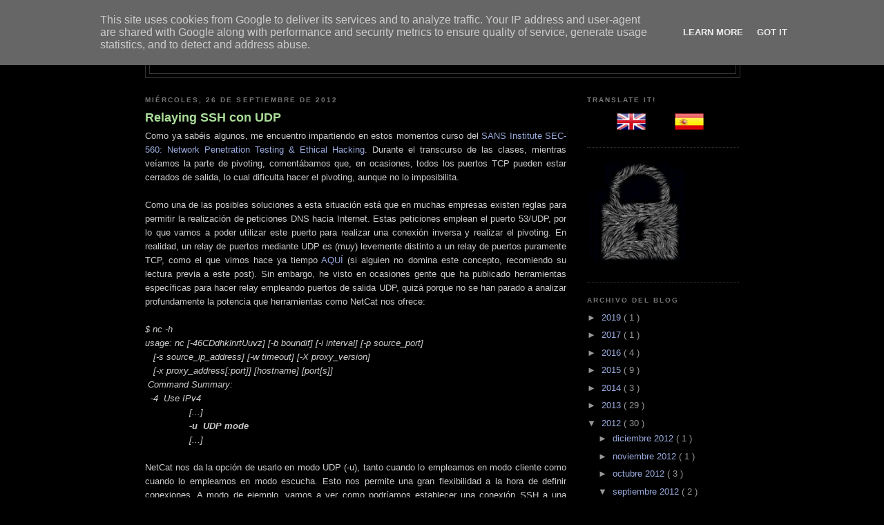

--- FILE ---
content_type: text/html; charset=UTF-8
request_url: https://oldblog.pentester.es/2012/09/relaying-ssh-con-udp.html?showComment=1348763251818
body_size: 15160
content:
<!DOCTYPE html>
<html dir='ltr' xmlns='http://www.w3.org/1999/xhtml' xmlns:b='http://www.google.com/2005/gml/b' xmlns:data='http://www.google.com/2005/gml/data' xmlns:expr='http://www.google.com/2005/gml/expr'>
<head>
<link href='https://www.blogger.com/static/v1/widgets/2944754296-widget_css_bundle.css' rel='stylesheet' type='text/css'/>
<meta content='text/html; charset=UTF-8' http-equiv='Content-Type'/>
<meta content='blogger' name='generator'/>
<link href='https://oldblog.pentester.es/favicon.ico' rel='icon' type='image/x-icon'/>
<link href='https://oldblog.pentester.es/2012/09/relaying-ssh-con-udp.html' rel='canonical'/>
<link rel="alternate" type="application/atom+xml" title="Pentester.es - Atom" href="https://oldblog.pentester.es/feeds/posts/default" />
<link rel="alternate" type="application/rss+xml" title="Pentester.es - RSS" href="https://oldblog.pentester.es/feeds/posts/default?alt=rss" />
<link rel="service.post" type="application/atom+xml" title="Pentester.es - Atom" href="https://www.blogger.com/feeds/7678234999586772610/posts/default" />

<!--Can't find substitution for tag [blog.ieCssRetrofitLinks]-->
<link href='https://blogger.googleusercontent.com/img/b/R29vZ2xl/AVvXsEiKYxjXQHS4TFiMbPleDT8YOIwNPSqwm7ibvzkBSPU8sEeWh1W2vQLy25S6fhiWCJrCKHUx8r6i5dWXt3qRpp5UuYNL-wbdz7K6kWvmXW99-WTIlwK_BuaQ_-w2-Q9izuhr1iS_sffuD_DQ/s400/002.png' rel='image_src'/>
<meta content='https://oldblog.pentester.es/2012/09/relaying-ssh-con-udp.html' property='og:url'/>
<meta content='Relaying SSH con UDP' property='og:title'/>
<meta content=' Como ya sabéis algunos, me encuentro impartiendo en estos momentos curso del SANS Institute  SEC-560: Network Penetration Testing &amp; Ethical...' property='og:description'/>
<meta content='https://blogger.googleusercontent.com/img/b/R29vZ2xl/AVvXsEiKYxjXQHS4TFiMbPleDT8YOIwNPSqwm7ibvzkBSPU8sEeWh1W2vQLy25S6fhiWCJrCKHUx8r6i5dWXt3qRpp5UuYNL-wbdz7K6kWvmXW99-WTIlwK_BuaQ_-w2-Q9izuhr1iS_sffuD_DQ/w1200-h630-p-k-no-nu/002.png' property='og:image'/>
<link href='http://sites.google.com/site/pentesteres/Home/pentester-es/favicon.ico?attredirects=0' rel='shortcut icon' type='image/x-icon'/>
<link href="//sites.google.com/site/pentesteres/Home/pentester-es/favicon.ico?attredirects=0" rel="icon" type="image/x-icon">
<title>
Pentester.es: Relaying SSH con UDP
</title>
<style id='page-skin-1' type='text/css'><!--
/*
-----------------------------------------------
Blogger Template Style
Name:     Minima Black
Designer: Douglas Bowman
URL:      www.stopdesign.com
Date:     26 Feb 2004
Updated by: Blogger Team
----------------------------------------------- */
#navbar-iframe {
display: none !important;
}
/* Variable definitions
====================
<Variable name="bgcolor" description="Page Background Color"
type="color" default="#000">
<Variable name="textcolor" description="Text Color"
type="color" default="#ccc">
<Variable name="linkcolor" description="Link Color"
type="color" default="#9ad">
<Variable name="pagetitlecolor" description="Blog Title Color"
type="color" default="#ccc">
<Variable name="descriptioncolor" description="Blog Description Color"
type="color" default="#777">
<Variable name="titlecolor" description="Post Title Color"
type="color" default="#ad9">
<Variable name="bordercolor" description="Border Color"
type="color" default="#333">
<Variable name="sidebarcolor" description="Sidebar Title Color"
type="color" default="#777">
<Variable name="sidebartextcolor" description="Sidebar Text Color"
type="color" default="#999">
<Variable name="visitedlinkcolor" description="Visited Link Color"
type="color" default="#a7a">
<Variable name="bodyfont" description="Text Font"
type="font" default="normal normal 100% 'Trebuchet MS',Trebuchet,Verdana,Sans-serif">
<Variable name="headerfont" description="Sidebar Title Font"
type="font"
default="normal bold 78% 'Trebuchet MS',Trebuchet,Arial,Verdana,Sans-serif">
<Variable name="pagetitlefont" description="Blog Title Font"
type="font"
default="normal bold 200% 'Trebuchet MS',Trebuchet,Verdana,Sans-serif">
<Variable name="descriptionfont" description="Blog Description Font"
type="font"
default="normal normal 78% 'Trebuchet MS', Trebuchet, Verdana, Sans-serif">
<Variable name="postfooterfont" description="Post Footer Font"
type="font"
default="normal normal 78% 'Trebuchet MS', Trebuchet, Arial, Verdana, Sans-serif">
<Variable name="startSide" description="Start side in blog language"
type="automatic" default="left">
<Variable name="endSide" description="End side in blog language"
type="automatic" default="right">
*/
/* Use this with templates/template-twocol.html */
body {
background:#000000;
margin:0;
color:#cccccc;
font: x-small "Trebuchet MS", Trebuchet, Verdana, Sans-serif;
font-size/* */:/**/small;
font-size: /**/small;
text-align: center;
}
a:link {
color:#99aadd;
text-decoration:none;
}
a:visited {
color:#aa77aa;
text-decoration:none;
}
a:hover {
color:#aadd99;
text-decoration:underline;
}
a img {
border-width:0;
}
/* Header
-----------------------------------------------
*/
#header-wrapper {
width:860px;
margin:0 auto 10px;
border:1px solid #333333;
}
#header-inner {
background-position: center;
margin-left: auto;
margin-right: auto;
}
#header {
margin: 5px;
border: 1px solid #333333;
text-align: center;
color:#cccccc;
}
#header h1 {
margin:5px 5px 0;
padding:15px 20px .25em;
line-height:1.2em;
text-transform:uppercase;
letter-spacing:.2em;
font: normal bold 200% 'Trebuchet MS',Trebuchet,Verdana,Sans-serif;
}
#header a {
color:#cccccc;
text-decoration:none;
}
#header a:hover {
color:#cccccc;
}
#header .description {
margin:0 5px 5px;
padding:0 20px 15px;
max-width:800px;
text-transform:uppercase;
letter-spacing:.2em;
line-height: 1.4em;
font: normal normal 78% 'Trebuchet MS', Trebuchet, Verdana, Sans-serif;
color: #777777;
}
#header img {
margin-left: auto;
margin-right: auto;
}
/* Outer-Wrapper
----------------------------------------------- */
#outer-wrapper {
width: 860px;
margin:0 auto;
padding:10px;
text-align:left;
font: normal normal 100% 'Trebuchet MS',Trebuchet,Verdana,Sans-serif;
}
#main-wrapper {
width: 610px;
float: left;
word-wrap: break-word; /* fix for long text breaking sidebar float in IE */
overflow: hidden;     /* fix for long non-text content breaking IE sidebar float */
}
#sidebar-wrapper {
width: 220px;
float: right;
word-wrap: break-word; /* fix for long text breaking sidebar float in IE */
overflow: hidden;     /* fix for long non-text content breaking IE sidebar float */
}
/* Headings
----------------------------------------------- */
h2 {
margin:1.5em 0 .75em;
font:normal bold 78% 'Trebuchet MS',Trebuchet,Arial,Verdana,Sans-serif;
line-height: 1.4em;
text-transform:uppercase;
letter-spacing:.2em;
color:#777777;
}
/* Posts
-----------------------------------------------
*/
h2.date-header {
margin:1.5em 0 .5em;
}
.post {
margin:.5em 0 1.5em;
border-bottom:1px dotted #333333;
padding-bottom:1.5em;
}
.post h3 {
margin:.25em 0 0;
padding:0 0 4px;
font-size:140%;
font-weight:normal;
line-height:1.4em;
color:#aadd99;
}
.post h3 a, .post h3 a:visited, .post h3 strong {
display:block;
text-decoration:none;
color:#aadd99;
font-weight:bold;
}
.post h3 strong, .post h3 a:hover {
color:#cccccc;
}
.post-body {
margin:0 0 .75em;
line-height:1.6em;
}
.post-body blockquote {
line-height:1.3em;
}
.post-footer {
margin: .75em 0;
color:#777777;
text-transform:uppercase;
letter-spacing:.1em;
font: normal normal 78% 'Trebuchet MS', Trebuchet, Arial, Verdana, Sans-serif;
line-height: 1.4em;
}
.comment-link {
margin-left:.6em;
}
.post img {
padding:4px;
border:1px solid #333333;
}
.post blockquote {
margin:1em 20px;
}
.post blockquote p {
margin:.75em 0;
}
/* Comments
----------------------------------------------- */
#comments h4 {
margin:1em 0;
font-weight: bold;
line-height: 1.4em;
text-transform:uppercase;
letter-spacing:.2em;
color: #777777;
}
#comments-block {
margin:1em 0 1.5em;
line-height:1.6em;
}
#comments-block .comment-author {
margin:.5em 0;
}
#comments-block .comment-body {
margin:.25em 0 0;
}
#comments-block .comment-footer {
margin:-.25em 0 2em;
line-height: 1.4em;
text-transform:uppercase;
letter-spacing:.1em;
}
#comments-block .comment-body p {
margin:0 0 .75em;
}
.deleted-comment {
font-style:italic;
color:gray;
}
.feed-links {
clear: both;
line-height: 2.5em;
}
#blog-pager-newer-link {
float: left;
}
#blog-pager-older-link {
float: right;
}
#blog-pager {
text-align: center;
}
/* Sidebar Content
----------------------------------------------- */
.sidebar {
color: #999999;
line-height: 1.5em;
}
.sidebar ul {
list-style:none;
margin:0 0 0;
padding:0 0 0;
}
.sidebar li {
margin:0;
padding-top:0;
padding-right:0;
padding-bottom:.25em;
padding-left:15px;
text-indent:-15px;
line-height:1.5em;
}
.sidebar .widget, .main .widget {
border-bottom:1px dotted #333333;
margin:0 0 1.5em;
padding:0 0 1.5em;
}
.main .Blog {
border-bottom-width: 0;
}
/* Profile
----------------------------------------------- */
.profile-img {
float: left;
margin-top: 0;
margin-right: 5px;
margin-bottom: 5px;
margin-left: 0;
padding: 4px;
border: 1px solid #333333;
}
.profile-data {
margin:0;
text-transform:uppercase;
letter-spacing:.1em;
font: normal normal 78% 'Trebuchet MS', Trebuchet, Arial, Verdana, Sans-serif;
color: #777777;
font-weight: bold;
line-height: 1.6em;
}
.profile-datablock {
margin:.5em 0 .5em;
}
.profile-textblock {
margin: 0.5em 0;
line-height: 1.6em;
}
.profile-link {
font: normal normal 78% 'Trebuchet MS', Trebuchet, Arial, Verdana, Sans-serif;
text-transform: uppercase;
letter-spacing: .1em;
}
/* Footer
----------------------------------------------- */
#footer {
width:660px;
clear:both;
margin:0 auto;
padding-top:15px;
line-height: 1.6em;
text-transform:uppercase;
letter-spacing:.1em;
text-align: center;
}

--></style>
<link href='https://www.blogger.com/dyn-css/authorization.css?targetBlogID=7678234999586772610&amp;zx=ad8cd9d3-da05-4871-bdba-d1e479fd156b' media='none' onload='if(media!=&#39;all&#39;)media=&#39;all&#39;' rel='stylesheet'/><noscript><link href='https://www.blogger.com/dyn-css/authorization.css?targetBlogID=7678234999586772610&amp;zx=ad8cd9d3-da05-4871-bdba-d1e479fd156b' rel='stylesheet'/></noscript>
<meta name='google-adsense-platform-account' content='ca-host-pub-1556223355139109'/>
<meta name='google-adsense-platform-domain' content='blogspot.com'/>

<script type="text/javascript" language="javascript">
  // Supply ads personalization default for EEA readers
  // See https://www.blogger.com/go/adspersonalization
  adsbygoogle = window.adsbygoogle || [];
  if (typeof adsbygoogle.requestNonPersonalizedAds === 'undefined') {
    adsbygoogle.requestNonPersonalizedAds = 1;
  }
</script>


</head>
<body>
<div class='navbar section' id='navbar'><div class='widget Navbar' data-version='1' id='Navbar1'><script type="text/javascript">
    function setAttributeOnload(object, attribute, val) {
      if(window.addEventListener) {
        window.addEventListener('load',
          function(){ object[attribute] = val; }, false);
      } else {
        window.attachEvent('onload', function(){ object[attribute] = val; });
      }
    }
  </script>
<div id="navbar-iframe-container"></div>
<script type="text/javascript" src="https://apis.google.com/js/platform.js"></script>
<script type="text/javascript">
      gapi.load("gapi.iframes:gapi.iframes.style.bubble", function() {
        if (gapi.iframes && gapi.iframes.getContext) {
          gapi.iframes.getContext().openChild({
              url: 'https://www.blogger.com/navbar/7678234999586772610?po\x3d7553965279893562427\x26origin\x3dhttps://oldblog.pentester.es',
              where: document.getElementById("navbar-iframe-container"),
              id: "navbar-iframe"
          });
        }
      });
    </script><script type="text/javascript">
(function() {
var script = document.createElement('script');
script.type = 'text/javascript';
script.src = '//pagead2.googlesyndication.com/pagead/js/google_top_exp.js';
var head = document.getElementsByTagName('head')[0];
if (head) {
head.appendChild(script);
}})();
</script>
</div></div>
<div id='outer-wrapper'>
<div id='wrap2'>
<!-- skip links for text browsers -->
<span id='skiplinks' style='display:none;'>
<a href='#main'>
            skip to main 
          </a>
          |
          <a href='#sidebar'>
            skip to sidebar
          </a>
</span>
<div id='header-wrapper'>
<div class='header section' id='header'><div class='widget Header' data-version='1' id='Header1'>
<div id='header-inner'>
<div class='titlewrapper'>
<h1 class='title'>
<a href='https://oldblog.pentester.es/'>
Pentester.es
</a>
</h1>
</div>
<div class='descriptionwrapper'>
<p class='description'>
<span>
Seguridad de Sistemas Informáticos
</span>
</p>
</div>
</div>
</div></div>
</div>
<div id='content-wrapper'>
<div id='crosscol-wrapper' style='text-align:center'>
<div class='crosscol no-items section' id='crosscol'></div>
</div>
<div id='main-wrapper'>
<div class='main section' id='main'><div class='widget Blog' data-version='1' id='Blog1'>
<div class='blog-posts hfeed'>
<!--Can't find substitution for tag [defaultAdStart]-->

                          <div class="date-outer">
                        
<h2 class='date-header'>
<span>
miércoles, 26 de septiembre de 2012
</span>
</h2>

                          <div class="date-posts">
                        
<div class='post-outer'>
<div class='post hentry'>
<a name='7553965279893562427'></a>
<h3 class='post-title entry-title'>
<a href='https://oldblog.pentester.es/2012/09/relaying-ssh-con-udp.html'>
Relaying SSH con UDP
</a>
</h3>
<div class='post-header-line-1'></div>
<div class='post-body entry-content'>
<div style="text-align: justify;">
Como ya sabéis algunos, me encuentro impartiendo en estos momentos curso del <a href="http://www.sans.org/" target="_blank">SANS Institute</a> <a href="http://www.pentester.es/2012/06/evento-community-sans-en-madrid.html" target="_blank">SEC-560: Network Penetration Testing &amp; Ethical Hacking</a>. Durante el transcurso de las clases, mientras veíamos la parte de pivoting, comentábamos que, en ocasiones, todos los puertos TCP pueden estar cerrados de salida, lo cual dificulta hacer el pivoting, aunque no lo imposibilita.</div>
<div style="text-align: justify;">
<br /></div>
<div style="text-align: justify;">
Como una de las posibles soluciones a esta situación está que en muchas empresas existen reglas para permitir la realización de peticiones DNS hacia Internet. Estas peticiones emplean el puerto 53/UDP, por lo que vamos a poder utilizar este puerto para realizar una conexión inversa y realizar el pivoting. En realidad, un relay de puertos mediante UDP es (muy) levemente distinto a un relay de puertos puramente TCP, como el que vimos hace ya tiempo <a href="http://www.pentester.es/2009/09/jugando-con-netcat.html" target="_blank">AQUÍ</a> (si alguien no domina este concepto, recomiendo su lectura previa a este post). Sin embargo, he visto en ocasiones gente que ha publicado herramientas específicas para hacer relay empleando puertos de salida UDP, quizá porque no se han parado a analizar profundamente la potencia que herramientas como NetCat nos ofrece:</div>
<div>
<br /></div>
<div>
<div>
<i>$ nc -h</i></div>
<div>
<i>usage: nc [-46CDdhklnrtUuvz] [-b boundif] [-i interval] [-p source_port]</i></div>
<div>
<i><span class="Apple-tab-span" style="white-space: pre;"> </span> &nbsp;[-s source_ip_address] [-w timeout] [-X proxy_version]</i></div>
<div>
<i><span class="Apple-tab-span" style="white-space: pre;"> </span> &nbsp;[-x proxy_address[:port]] [hostname] [port[s]]</i></div>
<div>
<i><span class="Apple-tab-span" style="white-space: pre;"> </span>Command Summary:</i></div>
<div>
<i><span class="Apple-tab-span" style="white-space: pre;">  </span>-4<span class="Apple-tab-span" style="white-space: pre;">  </span>Use IPv4</i></div>
</div>
<div>
<i>&nbsp; &nbsp; &nbsp; &nbsp; &nbsp; &nbsp; &nbsp; &nbsp; [...]</i></div>
<div>
<b><i>&nbsp; &nbsp; &nbsp; &nbsp; &nbsp; &nbsp; &nbsp; &nbsp; -u<span class="Apple-tab-span" style="white-space: pre;">  </span>UDP mode</i></b></div>
<div>
<i>&nbsp; &nbsp; &nbsp; &nbsp; &nbsp; &nbsp; &nbsp; &nbsp; [...]</i></div>
<div>
<br /></div>
<div style="text-align: justify;">
NetCat nos da la opción de usarlo en modo UDP (-u), tanto cuando lo empleamos en modo cliente como cuando lo empleamos en modo escucha. Esto nos permite una gran flexibilidad a la hora de definir conexiones. A modo de ejemplo, vamos a ver como podríamos establecer una conexión SSH a una máquina interna haciendo que el relay se estableciera mediante conexiones UDP al puerto 53:</div>
<div>
<br /></div>
<div class="separator" style="clear: both; text-align: center;">
<a href="https://blogger.googleusercontent.com/img/b/R29vZ2xl/AVvXsEiKYxjXQHS4TFiMbPleDT8YOIwNPSqwm7ibvzkBSPU8sEeWh1W2vQLy25S6fhiWCJrCKHUx8r6i5dWXt3qRpp5UuYNL-wbdz7K6kWvmXW99-WTIlwK_BuaQ_-w2-Q9izuhr1iS_sffuD_DQ/s1600/002.png" imageanchor="1" style="margin-left: 1em; margin-right: 1em;"><img border="0" height="31" src="https://blogger.googleusercontent.com/img/b/R29vZ2xl/AVvXsEiKYxjXQHS4TFiMbPleDT8YOIwNPSqwm7ibvzkBSPU8sEeWh1W2vQLy25S6fhiWCJrCKHUx8r6i5dWXt3qRpp5UuYNL-wbdz7K6kWvmXW99-WTIlwK_BuaQ_-w2-Q9izuhr1iS_sffuD_DQ/s400/002.png" width="400" /></a></div>
<div>
<br /></div>
<div style="text-align: justify;">
En primer lugar, deberíamos poner en nuestro equipo "algo" a escuchar en el puerto 53/udp para recoger la conexión que nos vamos a mandar desde el equipo comprometido, y a su vez que este nos ofrezca el servicio SSH en algún puerto al que podamos conectar mediante un cliente SSH estándar. Para ello emplearemos NCat, que es la implementación que viene con la suite NMap del antiguo NetCat y que ya vimos <a href="http://www.pentester.es/2009/06/ncat-el-sucesor-de-netcat.html" target="_blank">EN ESTE POST</a>. Como podéis ver, ponemos dos NCat's a la escucha, uno en el puerto 22/tcp y otro en el puerto 53/udp, conectados entre si. El orden en el que se llaman es importante, ya que el primero que se ejecuta debería ser el que primero vaya a recibir la conexión, en este caso el UDP.</div>
<div>
<br /></div>
<div class="separator" style="clear: both; text-align: center;">
<a href="https://blogger.googleusercontent.com/img/b/R29vZ2xl/AVvXsEiiA1j6uze9hIszDvaE1PkTRLTUMI300cyLv8v7-0ddGtEICodU9_BQH5dfn2h8uwQTgcdGyPnXoDlae_f7jikE81ZeeSo6NhCsgJmIRetxXYpCDI2B3b8Jb1si_2Jrt59-z1ZWlDrdtmov/s1600/001.png" imageanchor="1" style="margin-left: 1em; margin-right: 1em;"><img border="0" height="55" src="https://blogger.googleusercontent.com/img/b/R29vZ2xl/AVvXsEiiA1j6uze9hIszDvaE1PkTRLTUMI300cyLv8v7-0ddGtEICodU9_BQH5dfn2h8uwQTgcdGyPnXoDlae_f7jikE81ZeeSo6NhCsgJmIRetxXYpCDI2B3b8Jb1si_2Jrt59-z1ZWlDrdtmov/s400/001.png" width="400" /></a></div>
<div>
<br /></div>
<div style="text-align: justify;">
A continuación, en la máquina comprometida, empleamos NetCat para hacer lo mismo que antes pero, esta vez, en modo cliente en lugar de a la escucha &#191;Por qué usamos NetCat en lugar de NCat? Sencillamente porque NetCat está pensado para funcionar de forma standalone, mientras que NCat tiene algunas dependencias de las que podríamos no disponer en el sistema comprometido.</div>
<div style="text-align: justify;">
<br /></div>
<div style="text-align: justify;">
En este momento ya tenemos un NetCat que conecta al puerto 22/tcp de la máquina comprometida, que le pasa la información a otro NetCat que conecta a nuestro sistema al puerto 53/tcp y le pasa esta misma información al NCat que tenemos aquí a la escucha, que a su vez se lo pasa todo al NCat que hemos puesto a la escucha en nuestro puerto 22/tcp, por lo que... &#191;Qué ocurrirá ahora si conectamos a nuestro puerto 22/tcp? Veamoslo:</div>
<div>
<br /></div>
<div class="separator" style="clear: both; text-align: center;">
<a href="https://blogger.googleusercontent.com/img/b/R29vZ2xl/AVvXsEjjIQFUPrEvzR6TjtjKumlFJIGhHkUZLie3RNnLtsxq1fKNZPzqejj8F9Axpt7CQbXL2t61PblU3GNx-kFrztjRvCshO7DshSrVJ7HlubOBAxvY7pXWOBp9I5QML7oY6DLudh2qLd_HHIky/s1600/003.png" imageanchor="1" style="margin-left: 1em; margin-right: 1em;"><img border="0" height="98" src="https://blogger.googleusercontent.com/img/b/R29vZ2xl/AVvXsEjjIQFUPrEvzR6TjtjKumlFJIGhHkUZLie3RNnLtsxq1fKNZPzqejj8F9Axpt7CQbXL2t61PblU3GNx-kFrztjRvCshO7DshSrVJ7HlubOBAxvY7pXWOBp9I5QML7oY6DLudh2qLd_HHIky/s400/003.png" width="400" /></a></div>
<div>
<br /></div>
<div style="text-align: justify;">
Como podemos ver, conseguimos conectar al puerto SSH de la máquina comprometida, al que al principio no podríamos llegar, pero nos aprovechamos que la salida a través del 53/udp está permitida para cambiar de protocolo la conexión de tcp a udp, para luego en nuestro equipo deshacer este cambio y poder emplear un cliente estándar.</div>
<div style="text-align: justify;">
<br /></div>
<div style="text-align: justify;">
Es solo un pequeño ejemplo más de las cosas que se pueden hacer con NetCat/NCat. Por algo le llaman "<b>la navaja suiza</b>".</div>
<div style='clear: both;'></div>
</div>
<div class='post-footer'>
<div class='post-footer-line post-footer-line-1'>
<span class='post-author vcard'>
Publicado por
<span class='fn'>
Jose Selvi
</span>
</span>
<span class='post-timestamp'>
en
<a class='timestamp-link' href='https://oldblog.pentester.es/2012/09/relaying-ssh-con-udp.html' rel='bookmark' title='permanent link'>
<abbr class='published' title='2012-09-26T08:40:00+02:00'>
8:40
</abbr>
</a>
</span>
<span class='post-comment-link'>
</span>
<span class='post-icons'>
<span class='item-control blog-admin pid-777668899'>
<a href='https://www.blogger.com/post-edit.g?blogID=7678234999586772610&postID=7553965279893562427&from=pencil' title='Editar entrada'>
<img alt="" class="icon-action" height="18" src="//img2.blogblog.com/img/icon18_edit_allbkg.gif" width="18">
</a>
</span>
</span>
</div>
<div class='post-footer-line post-footer-line-2'>
<span class='post-labels'>
Etiquetas:
<a href='https://oldblog.pentester.es/search/label/SeguridadRedes' rel='tag'>
SeguridadRedes
</a>

                                ,
                              
<a href='https://oldblog.pentester.es/search/label/TestDeIntrusion' rel='tag'>
TestDeIntrusion
</a>
</span>
</div>
<div class='post-footer-line post-footer-line-3'></div>
</div>
</div>
<div class='comments' id='comments'>
<a name='comments'></a>
<h4>
4 comentarios
                        :
                      </h4>
<div id='Blog1_comments-block-wrapper'>
<dl class='' id='comments-block'>
<dt class='comment-author anon-comment-icon' id='c7440817135934947331'>
<a name='c7440817135934947331'></a>
<a href='http://jtsec.es' rel='nofollow'>
Javi
</a>
dijo...
</dt>
<dd class='comment-body' id='Blog1_cmt-7440817135934947331'>
<p>
Al hacer esto estás usando un protocolo orientado a conexión (SSH sobre TCP) sobre un protocolo no orientado a conexión (UDP). No sería extraño por tanto que algún paquete se perdiera y se cortara la conexión, &#191;no es así?<br /><br />&#161;Gracias por compartir! ;D
</p>
</dd>
<dd class='comment-footer'>
<span class='comment-timestamp'>
<a href='https://oldblog.pentester.es/2012/09/relaying-ssh-con-udp.html?showComment=1348651397158#c7440817135934947331' title='comment permalink'>
26 de septiembre de 2012 a las 11:23
</a>
<span class='item-control blog-admin pid-547840108'>
<a class='comment-delete' href='https://www.blogger.com/comment/delete/7678234999586772610/7440817135934947331' title='Eliminar comentario'>
<img src='//www.blogger.com/img/icon_delete13.gif'/>
</a>
</span>
</span>
</dd>
<dt class='comment-author blog-author blogger-comment-icon' id='c717457620935927787'>
<a name='c717457620935927787'></a>
<a href='https://www.blogger.com/profile/04036140005963821122' rel='nofollow'>
Jose Selvi
</a>
dijo...
</dt>
<dd class='comment-body' id='Blog1_cmt-717457620935927787'>
<p>
@Javi: Si no existe ninguna tolerancia a errores a nivel de aplicación (en este caso SSH), SÍ, cabe la posibilidad de que se perdiera algún paquete UDP y se cerrara la conexión.<br /><br />Si existe cierta tolerancia de errores o retransmisión a nivel de aplicación, no pasaría nada, donde se perdiera un paquete se volvería a transmitir y ya está.<br /><br />Gracias por tu comentario :)
</p>
</dd>
<dd class='comment-footer'>
<span class='comment-timestamp'>
<a href='https://oldblog.pentester.es/2012/09/relaying-ssh-con-udp.html?showComment=1348652079201#c717457620935927787' title='comment permalink'>
26 de septiembre de 2012 a las 11:34
</a>
<span class='item-control blog-admin pid-777668899'>
<a class='comment-delete' href='https://www.blogger.com/comment/delete/7678234999586772610/717457620935927787' title='Eliminar comentario'>
<img src='//www.blogger.com/img/icon_delete13.gif'/>
</a>
</span>
</span>
</dd>
<dt class='comment-author anon-comment-icon' id='c426840359226562678'>
<a name='c426840359226562678'></a>
Anónimo
dijo...
</dt>
<dd class='comment-body' id='Blog1_cmt-426840359226562678'>
<p>
Saludos, buen articulo como siempre gracias, la utilizacion de netcat en laboratorios donde no existe un antivirus va bien pero cuando existe uno lo detectan como hacking tool que se prodria hacer en ese caso. 
</p>
</dd>
<dd class='comment-footer'>
<span class='comment-timestamp'>
<a href='https://oldblog.pentester.es/2012/09/relaying-ssh-con-udp.html?showComment=1348763251818#c426840359226562678' title='comment permalink'>
27 de septiembre de 2012 a las 18:27
</a>
<span class='item-control blog-admin pid-547840108'>
<a class='comment-delete' href='https://www.blogger.com/comment/delete/7678234999586772610/426840359226562678' title='Eliminar comentario'>
<img src='//www.blogger.com/img/icon_delete13.gif'/>
</a>
</span>
</span>
</dd>
<dt class='comment-author blog-author blogger-comment-icon' id='c3518060730674622976'>
<a name='c3518060730674622976'></a>
<a href='https://www.blogger.com/profile/04036140005963821122' rel='nofollow'>
Jose Selvi
</a>
dijo...
</dt>
<dd class='comment-body' id='Blog1_cmt-3518060730674622976'>
<p>
@Anónimo: Eso ya sería un tema de evasión de Antivirus, del que ya hemos hablado en alguna ocasión.<br /><br />En general, no creo que te costara mucho impedir la detección. En sistemas Unix incluso es posible que te lo encuentres instalado, y que no tengan antivirus (sobretodo lo segundo).
</p>
</dd>
<dd class='comment-footer'>
<span class='comment-timestamp'>
<a href='https://oldblog.pentester.es/2012/09/relaying-ssh-con-udp.html?showComment=1350840372421#c3518060730674622976' title='comment permalink'>
21 de octubre de 2012 a las 19:26
</a>
<span class='item-control blog-admin pid-777668899'>
<a class='comment-delete' href='https://www.blogger.com/comment/delete/7678234999586772610/3518060730674622976' title='Eliminar comentario'>
<img src='//www.blogger.com/img/icon_delete13.gif'/>
</a>
</span>
</span>
</dd>
</dl>
</div>
<p class='comment-footer'>
<a href='https://www.blogger.com/comment/fullpage/post/7678234999586772610/7553965279893562427' onclick=''>
Publicar un comentario
</a>
</p>
<div id='backlinks-container'>
<div id='Blog1_backlinks-container'>
</div>
</div>
</div>
</div>

                        </div></div>
                      
<!--Can't find substitution for tag [adEnd]-->
</div>
<div class='blog-pager' id='blog-pager'>
<span id='blog-pager-newer-link'>
<a class='blog-pager-newer-link' href='https://oldblog.pentester.es/2012/10/luchando-contra-mimikatzwce.html' id='Blog1_blog-pager-newer-link' title='Entrada más reciente'>
Entrada más reciente
</a>
</span>
<span id='blog-pager-older-link'>
<a class='blog-pager-older-link' href='https://oldblog.pentester.es/2012/09/bypassing-net-request-validation.html' id='Blog1_blog-pager-older-link' title='Entrada antigua'>
Entrada antigua
</a>
</span>
<a class='home-link' href='https://oldblog.pentester.es/'>
Inicio
</a>
</div>
<div class='clear'></div>
<div class='post-feeds'>
</div>
</div></div>
</div>
<div id='sidebar-wrapper'>
<div class='sidebar section' id='sidebar'><div class='widget HTML' data-version='1' id='HTML3'>
<h2 class='title'>Translate it!</h2>
<div class='widget-content'>
<center><a class="google_translate" href="javascript:void(0)" target="_blank" rel="nofollow" title="English" onclick="window.location='http://oldblog.en.pentester.es'+location.pathname"><img alt="English" border="0" align="absbottom" title="English" height="34" src="https://blogger.googleusercontent.com/img/b/R29vZ2xl/AVvXsEiDgvkVxjAq8DI9H_p5kCbc3VYU1TTAiFAM2Y9gvbzitm-O1XwcSXAjJ93B-jK6skqJ0i-rNerfw2X44lggOpW2bj3JIa6i1J7jBPj1DGYG9iLhoROghCbYqaJueViGMVmSFpdv2qnEOsB4/s1600/United+Kingdom(Great+Britain).png" style="cursor: pointer;margin-right:8px" width="44"/></a>
&nbsp;&nbsp;&nbsp;&nbsp;&nbsp;&nbsp;
<a class="google_translate" href="javascript:void(0)" target="_blank" rel="nofollow" title="Spain" onclick="window.location='http://oldblog.pentester.es'+location.pathname"><img alt="Spain" border="0" align="absbottom" title="Spain" height="34" src="https://blogger.googleusercontent.com/img/b/R29vZ2xl/AVvXsEj5AYMIv6fSyRObyclCvVHantvKrkkFsfSesrYilp4MXraTltFSp8oPbwcQrKWfexGlBtf5iP-usqKT8u4q4QKv4Hq8jLMM2BPV9RoIvaZusPR7s-u8jVB1TggthADzNLqu9xWxhm53VS-T/s1600/Spain.png" style="cursor: pointer;margin-right:8px" width="44"/></a></center>
</div>
<div class='clear'></div>
</div><div class='widget Image' data-version='1' id='Image1'>
<div class='widget-content'>
<a href='https://es.linkedin.com/in/jselvi'>
<img alt='-' height='150' id='Image1_img' src='https://blogger.googleusercontent.com/img/b/R29vZ2xl/AVvXsEgWBRgOW-TEQKoCOLmIGyx0SBJFZ81vooDh2gTdIkjYMd3X7Dnyk-Wb67OIxxrCjjLBVNVMstCYK-WiCK2LTai8UAg5GGB6vFsseGg_djw0O5WDGKMYRA_-KPAUyUqt1xMQac0RVNRgp5xi/s150/logo.png' width='150'/>
</a>
<br/>
</div>
<div class='clear'></div>
</div><div class='widget BlogArchive' data-version='1' id='BlogArchive1'>
<h2>
Archivo del blog
</h2>
<div class='widget-content'>
<div id='ArchiveList'>
<div id='BlogArchive1_ArchiveList'>
<ul class='hierarchy'>
<li class='archivedate collapsed'>
<a class='toggle' href='javascript:void(0)'>
<span class='zippy'>

                            &#9658;&#160;
                          
</span>
</a>
<a class='post-count-link' href='https://oldblog.pentester.es/2019/'>
2019
</a>
<span class='post-count' dir='ltr'>
                          (
                          1
                          )
                        </span>
<ul class='hierarchy'>
<li class='archivedate collapsed'>
<a class='toggle' href='javascript:void(0)'>
<span class='zippy'>

                            &#9658;&#160;
                          
</span>
</a>
<a class='post-count-link' href='https://oldblog.pentester.es/2019/06/'>
junio 2019
</a>
<span class='post-count' dir='ltr'>
                          (
                          1
                          )
                        </span>
</li>
</ul>
</li>
</ul>
<ul class='hierarchy'>
<li class='archivedate collapsed'>
<a class='toggle' href='javascript:void(0)'>
<span class='zippy'>

                            &#9658;&#160;
                          
</span>
</a>
<a class='post-count-link' href='https://oldblog.pentester.es/2017/'>
2017
</a>
<span class='post-count' dir='ltr'>
                          (
                          1
                          )
                        </span>
<ul class='hierarchy'>
<li class='archivedate collapsed'>
<a class='toggle' href='javascript:void(0)'>
<span class='zippy'>

                            &#9658;&#160;
                          
</span>
</a>
<a class='post-count-link' href='https://oldblog.pentester.es/2017/11/'>
noviembre 2017
</a>
<span class='post-count' dir='ltr'>
                          (
                          1
                          )
                        </span>
</li>
</ul>
</li>
</ul>
<ul class='hierarchy'>
<li class='archivedate collapsed'>
<a class='toggle' href='javascript:void(0)'>
<span class='zippy'>

                            &#9658;&#160;
                          
</span>
</a>
<a class='post-count-link' href='https://oldblog.pentester.es/2016/'>
2016
</a>
<span class='post-count' dir='ltr'>
                          (
                          4
                          )
                        </span>
<ul class='hierarchy'>
<li class='archivedate collapsed'>
<a class='toggle' href='javascript:void(0)'>
<span class='zippy'>

                            &#9658;&#160;
                          
</span>
</a>
<a class='post-count-link' href='https://oldblog.pentester.es/2016/12/'>
diciembre 2016
</a>
<span class='post-count' dir='ltr'>
                          (
                          1
                          )
                        </span>
</li>
</ul>
<ul class='hierarchy'>
<li class='archivedate collapsed'>
<a class='toggle' href='javascript:void(0)'>
<span class='zippy'>

                            &#9658;&#160;
                          
</span>
</a>
<a class='post-count-link' href='https://oldblog.pentester.es/2016/02/'>
febrero 2016
</a>
<span class='post-count' dir='ltr'>
                          (
                          1
                          )
                        </span>
</li>
</ul>
<ul class='hierarchy'>
<li class='archivedate collapsed'>
<a class='toggle' href='javascript:void(0)'>
<span class='zippy'>

                            &#9658;&#160;
                          
</span>
</a>
<a class='post-count-link' href='https://oldblog.pentester.es/2016/01/'>
enero 2016
</a>
<span class='post-count' dir='ltr'>
                          (
                          2
                          )
                        </span>
</li>
</ul>
</li>
</ul>
<ul class='hierarchy'>
<li class='archivedate collapsed'>
<a class='toggle' href='javascript:void(0)'>
<span class='zippy'>

                            &#9658;&#160;
                          
</span>
</a>
<a class='post-count-link' href='https://oldblog.pentester.es/2015/'>
2015
</a>
<span class='post-count' dir='ltr'>
                          (
                          9
                          )
                        </span>
<ul class='hierarchy'>
<li class='archivedate collapsed'>
<a class='toggle' href='javascript:void(0)'>
<span class='zippy'>

                            &#9658;&#160;
                          
</span>
</a>
<a class='post-count-link' href='https://oldblog.pentester.es/2015/11/'>
noviembre 2015
</a>
<span class='post-count' dir='ltr'>
                          (
                          2
                          )
                        </span>
</li>
</ul>
<ul class='hierarchy'>
<li class='archivedate collapsed'>
<a class='toggle' href='javascript:void(0)'>
<span class='zippy'>

                            &#9658;&#160;
                          
</span>
</a>
<a class='post-count-link' href='https://oldblog.pentester.es/2015/10/'>
octubre 2015
</a>
<span class='post-count' dir='ltr'>
                          (
                          4
                          )
                        </span>
</li>
</ul>
<ul class='hierarchy'>
<li class='archivedate collapsed'>
<a class='toggle' href='javascript:void(0)'>
<span class='zippy'>

                            &#9658;&#160;
                          
</span>
</a>
<a class='post-count-link' href='https://oldblog.pentester.es/2015/09/'>
septiembre 2015
</a>
<span class='post-count' dir='ltr'>
                          (
                          1
                          )
                        </span>
</li>
</ul>
<ul class='hierarchy'>
<li class='archivedate collapsed'>
<a class='toggle' href='javascript:void(0)'>
<span class='zippy'>

                            &#9658;&#160;
                          
</span>
</a>
<a class='post-count-link' href='https://oldblog.pentester.es/2015/02/'>
febrero 2015
</a>
<span class='post-count' dir='ltr'>
                          (
                          2
                          )
                        </span>
</li>
</ul>
</li>
</ul>
<ul class='hierarchy'>
<li class='archivedate collapsed'>
<a class='toggle' href='javascript:void(0)'>
<span class='zippy'>

                            &#9658;&#160;
                          
</span>
</a>
<a class='post-count-link' href='https://oldblog.pentester.es/2014/'>
2014
</a>
<span class='post-count' dir='ltr'>
                          (
                          3
                          )
                        </span>
<ul class='hierarchy'>
<li class='archivedate collapsed'>
<a class='toggle' href='javascript:void(0)'>
<span class='zippy'>

                            &#9658;&#160;
                          
</span>
</a>
<a class='post-count-link' href='https://oldblog.pentester.es/2014/10/'>
octubre 2014
</a>
<span class='post-count' dir='ltr'>
                          (
                          1
                          )
                        </span>
</li>
</ul>
<ul class='hierarchy'>
<li class='archivedate collapsed'>
<a class='toggle' href='javascript:void(0)'>
<span class='zippy'>

                            &#9658;&#160;
                          
</span>
</a>
<a class='post-count-link' href='https://oldblog.pentester.es/2014/09/'>
septiembre 2014
</a>
<span class='post-count' dir='ltr'>
                          (
                          1
                          )
                        </span>
</li>
</ul>
<ul class='hierarchy'>
<li class='archivedate collapsed'>
<a class='toggle' href='javascript:void(0)'>
<span class='zippy'>

                            &#9658;&#160;
                          
</span>
</a>
<a class='post-count-link' href='https://oldblog.pentester.es/2014/02/'>
febrero 2014
</a>
<span class='post-count' dir='ltr'>
                          (
                          1
                          )
                        </span>
</li>
</ul>
</li>
</ul>
<ul class='hierarchy'>
<li class='archivedate collapsed'>
<a class='toggle' href='javascript:void(0)'>
<span class='zippy'>

                            &#9658;&#160;
                          
</span>
</a>
<a class='post-count-link' href='https://oldblog.pentester.es/2013/'>
2013
</a>
<span class='post-count' dir='ltr'>
                          (
                          29
                          )
                        </span>
<ul class='hierarchy'>
<li class='archivedate collapsed'>
<a class='toggle' href='javascript:void(0)'>
<span class='zippy'>

                            &#9658;&#160;
                          
</span>
</a>
<a class='post-count-link' href='https://oldblog.pentester.es/2013/11/'>
noviembre 2013
</a>
<span class='post-count' dir='ltr'>
                          (
                          4
                          )
                        </span>
</li>
</ul>
<ul class='hierarchy'>
<li class='archivedate collapsed'>
<a class='toggle' href='javascript:void(0)'>
<span class='zippy'>

                            &#9658;&#160;
                          
</span>
</a>
<a class='post-count-link' href='https://oldblog.pentester.es/2013/10/'>
octubre 2013
</a>
<span class='post-count' dir='ltr'>
                          (
                          1
                          )
                        </span>
</li>
</ul>
<ul class='hierarchy'>
<li class='archivedate collapsed'>
<a class='toggle' href='javascript:void(0)'>
<span class='zippy'>

                            &#9658;&#160;
                          
</span>
</a>
<a class='post-count-link' href='https://oldblog.pentester.es/2013/07/'>
julio 2013
</a>
<span class='post-count' dir='ltr'>
                          (
                          1
                          )
                        </span>
</li>
</ul>
<ul class='hierarchy'>
<li class='archivedate collapsed'>
<a class='toggle' href='javascript:void(0)'>
<span class='zippy'>

                            &#9658;&#160;
                          
</span>
</a>
<a class='post-count-link' href='https://oldblog.pentester.es/2013/06/'>
junio 2013
</a>
<span class='post-count' dir='ltr'>
                          (
                          1
                          )
                        </span>
</li>
</ul>
<ul class='hierarchy'>
<li class='archivedate collapsed'>
<a class='toggle' href='javascript:void(0)'>
<span class='zippy'>

                            &#9658;&#160;
                          
</span>
</a>
<a class='post-count-link' href='https://oldblog.pentester.es/2013/05/'>
mayo 2013
</a>
<span class='post-count' dir='ltr'>
                          (
                          1
                          )
                        </span>
</li>
</ul>
<ul class='hierarchy'>
<li class='archivedate collapsed'>
<a class='toggle' href='javascript:void(0)'>
<span class='zippy'>

                            &#9658;&#160;
                          
</span>
</a>
<a class='post-count-link' href='https://oldblog.pentester.es/2013/04/'>
abril 2013
</a>
<span class='post-count' dir='ltr'>
                          (
                          9
                          )
                        </span>
</li>
</ul>
<ul class='hierarchy'>
<li class='archivedate collapsed'>
<a class='toggle' href='javascript:void(0)'>
<span class='zippy'>

                            &#9658;&#160;
                          
</span>
</a>
<a class='post-count-link' href='https://oldblog.pentester.es/2013/03/'>
marzo 2013
</a>
<span class='post-count' dir='ltr'>
                          (
                          2
                          )
                        </span>
</li>
</ul>
<ul class='hierarchy'>
<li class='archivedate collapsed'>
<a class='toggle' href='javascript:void(0)'>
<span class='zippy'>

                            &#9658;&#160;
                          
</span>
</a>
<a class='post-count-link' href='https://oldblog.pentester.es/2013/02/'>
febrero 2013
</a>
<span class='post-count' dir='ltr'>
                          (
                          5
                          )
                        </span>
</li>
</ul>
<ul class='hierarchy'>
<li class='archivedate collapsed'>
<a class='toggle' href='javascript:void(0)'>
<span class='zippy'>

                            &#9658;&#160;
                          
</span>
</a>
<a class='post-count-link' href='https://oldblog.pentester.es/2013/01/'>
enero 2013
</a>
<span class='post-count' dir='ltr'>
                          (
                          5
                          )
                        </span>
</li>
</ul>
</li>
</ul>
<ul class='hierarchy'>
<li class='archivedate expanded'>
<a class='toggle' href='javascript:void(0)'>
<span class='zippy toggle-open'>
                          &#9660;&#160;
                        </span>
</a>
<a class='post-count-link' href='https://oldblog.pentester.es/2012/'>
2012
</a>
<span class='post-count' dir='ltr'>
                          (
                          30
                          )
                        </span>
<ul class='hierarchy'>
<li class='archivedate collapsed'>
<a class='toggle' href='javascript:void(0)'>
<span class='zippy'>

                            &#9658;&#160;
                          
</span>
</a>
<a class='post-count-link' href='https://oldblog.pentester.es/2012/12/'>
diciembre 2012
</a>
<span class='post-count' dir='ltr'>
                          (
                          1
                          )
                        </span>
</li>
</ul>
<ul class='hierarchy'>
<li class='archivedate collapsed'>
<a class='toggle' href='javascript:void(0)'>
<span class='zippy'>

                            &#9658;&#160;
                          
</span>
</a>
<a class='post-count-link' href='https://oldblog.pentester.es/2012/11/'>
noviembre 2012
</a>
<span class='post-count' dir='ltr'>
                          (
                          1
                          )
                        </span>
</li>
</ul>
<ul class='hierarchy'>
<li class='archivedate collapsed'>
<a class='toggle' href='javascript:void(0)'>
<span class='zippy'>

                            &#9658;&#160;
                          
</span>
</a>
<a class='post-count-link' href='https://oldblog.pentester.es/2012/10/'>
octubre 2012
</a>
<span class='post-count' dir='ltr'>
                          (
                          3
                          )
                        </span>
</li>
</ul>
<ul class='hierarchy'>
<li class='archivedate expanded'>
<a class='toggle' href='javascript:void(0)'>
<span class='zippy toggle-open'>
                          &#9660;&#160;
                        </span>
</a>
<a class='post-count-link' href='https://oldblog.pentester.es/2012/09/'>
septiembre 2012
</a>
<span class='post-count' dir='ltr'>
                          (
                          2
                          )
                        </span>
<ul class='posts'>
<li>
<a href='https://oldblog.pentester.es/2012/09/relaying-ssh-con-udp.html'>
Relaying SSH con UDP
</a>
</li>
<li>
<a href='https://oldblog.pentester.es/2012/09/bypassing-net-request-validation.html'>
Bypassing .NET Request Validation
</a>
</li>
</ul>
</li>
</ul>
<ul class='hierarchy'>
<li class='archivedate collapsed'>
<a class='toggle' href='javascript:void(0)'>
<span class='zippy'>

                            &#9658;&#160;
                          
</span>
</a>
<a class='post-count-link' href='https://oldblog.pentester.es/2012/08/'>
agosto 2012
</a>
<span class='post-count' dir='ltr'>
                          (
                          2
                          )
                        </span>
</li>
</ul>
<ul class='hierarchy'>
<li class='archivedate collapsed'>
<a class='toggle' href='javascript:void(0)'>
<span class='zippy'>

                            &#9658;&#160;
                          
</span>
</a>
<a class='post-count-link' href='https://oldblog.pentester.es/2012/06/'>
junio 2012
</a>
<span class='post-count' dir='ltr'>
                          (
                          1
                          )
                        </span>
</li>
</ul>
<ul class='hierarchy'>
<li class='archivedate collapsed'>
<a class='toggle' href='javascript:void(0)'>
<span class='zippy'>

                            &#9658;&#160;
                          
</span>
</a>
<a class='post-count-link' href='https://oldblog.pentester.es/2012/05/'>
mayo 2012
</a>
<span class='post-count' dir='ltr'>
                          (
                          4
                          )
                        </span>
</li>
</ul>
<ul class='hierarchy'>
<li class='archivedate collapsed'>
<a class='toggle' href='javascript:void(0)'>
<span class='zippy'>

                            &#9658;&#160;
                          
</span>
</a>
<a class='post-count-link' href='https://oldblog.pentester.es/2012/04/'>
abril 2012
</a>
<span class='post-count' dir='ltr'>
                          (
                          3
                          )
                        </span>
</li>
</ul>
<ul class='hierarchy'>
<li class='archivedate collapsed'>
<a class='toggle' href='javascript:void(0)'>
<span class='zippy'>

                            &#9658;&#160;
                          
</span>
</a>
<a class='post-count-link' href='https://oldblog.pentester.es/2012/03/'>
marzo 2012
</a>
<span class='post-count' dir='ltr'>
                          (
                          6
                          )
                        </span>
</li>
</ul>
<ul class='hierarchy'>
<li class='archivedate collapsed'>
<a class='toggle' href='javascript:void(0)'>
<span class='zippy'>

                            &#9658;&#160;
                          
</span>
</a>
<a class='post-count-link' href='https://oldblog.pentester.es/2012/02/'>
febrero 2012
</a>
<span class='post-count' dir='ltr'>
                          (
                          2
                          )
                        </span>
</li>
</ul>
<ul class='hierarchy'>
<li class='archivedate collapsed'>
<a class='toggle' href='javascript:void(0)'>
<span class='zippy'>

                            &#9658;&#160;
                          
</span>
</a>
<a class='post-count-link' href='https://oldblog.pentester.es/2012/01/'>
enero 2012
</a>
<span class='post-count' dir='ltr'>
                          (
                          5
                          )
                        </span>
</li>
</ul>
</li>
</ul>
<ul class='hierarchy'>
<li class='archivedate collapsed'>
<a class='toggle' href='javascript:void(0)'>
<span class='zippy'>

                            &#9658;&#160;
                          
</span>
</a>
<a class='post-count-link' href='https://oldblog.pentester.es/2011/'>
2011
</a>
<span class='post-count' dir='ltr'>
                          (
                          35
                          )
                        </span>
<ul class='hierarchy'>
<li class='archivedate collapsed'>
<a class='toggle' href='javascript:void(0)'>
<span class='zippy'>

                            &#9658;&#160;
                          
</span>
</a>
<a class='post-count-link' href='https://oldblog.pentester.es/2011/11/'>
noviembre 2011
</a>
<span class='post-count' dir='ltr'>
                          (
                          5
                          )
                        </span>
</li>
</ul>
<ul class='hierarchy'>
<li class='archivedate collapsed'>
<a class='toggle' href='javascript:void(0)'>
<span class='zippy'>

                            &#9658;&#160;
                          
</span>
</a>
<a class='post-count-link' href='https://oldblog.pentester.es/2011/10/'>
octubre 2011
</a>
<span class='post-count' dir='ltr'>
                          (
                          5
                          )
                        </span>
</li>
</ul>
<ul class='hierarchy'>
<li class='archivedate collapsed'>
<a class='toggle' href='javascript:void(0)'>
<span class='zippy'>

                            &#9658;&#160;
                          
</span>
</a>
<a class='post-count-link' href='https://oldblog.pentester.es/2011/09/'>
septiembre 2011
</a>
<span class='post-count' dir='ltr'>
                          (
                          4
                          )
                        </span>
</li>
</ul>
<ul class='hierarchy'>
<li class='archivedate collapsed'>
<a class='toggle' href='javascript:void(0)'>
<span class='zippy'>

                            &#9658;&#160;
                          
</span>
</a>
<a class='post-count-link' href='https://oldblog.pentester.es/2011/08/'>
agosto 2011
</a>
<span class='post-count' dir='ltr'>
                          (
                          1
                          )
                        </span>
</li>
</ul>
<ul class='hierarchy'>
<li class='archivedate collapsed'>
<a class='toggle' href='javascript:void(0)'>
<span class='zippy'>

                            &#9658;&#160;
                          
</span>
</a>
<a class='post-count-link' href='https://oldblog.pentester.es/2011/07/'>
julio 2011
</a>
<span class='post-count' dir='ltr'>
                          (
                          4
                          )
                        </span>
</li>
</ul>
<ul class='hierarchy'>
<li class='archivedate collapsed'>
<a class='toggle' href='javascript:void(0)'>
<span class='zippy'>

                            &#9658;&#160;
                          
</span>
</a>
<a class='post-count-link' href='https://oldblog.pentester.es/2011/06/'>
junio 2011
</a>
<span class='post-count' dir='ltr'>
                          (
                          2
                          )
                        </span>
</li>
</ul>
<ul class='hierarchy'>
<li class='archivedate collapsed'>
<a class='toggle' href='javascript:void(0)'>
<span class='zippy'>

                            &#9658;&#160;
                          
</span>
</a>
<a class='post-count-link' href='https://oldblog.pentester.es/2011/05/'>
mayo 2011
</a>
<span class='post-count' dir='ltr'>
                          (
                          4
                          )
                        </span>
</li>
</ul>
<ul class='hierarchy'>
<li class='archivedate collapsed'>
<a class='toggle' href='javascript:void(0)'>
<span class='zippy'>

                            &#9658;&#160;
                          
</span>
</a>
<a class='post-count-link' href='https://oldblog.pentester.es/2011/04/'>
abril 2011
</a>
<span class='post-count' dir='ltr'>
                          (
                          2
                          )
                        </span>
</li>
</ul>
<ul class='hierarchy'>
<li class='archivedate collapsed'>
<a class='toggle' href='javascript:void(0)'>
<span class='zippy'>

                            &#9658;&#160;
                          
</span>
</a>
<a class='post-count-link' href='https://oldblog.pentester.es/2011/03/'>
marzo 2011
</a>
<span class='post-count' dir='ltr'>
                          (
                          3
                          )
                        </span>
</li>
</ul>
<ul class='hierarchy'>
<li class='archivedate collapsed'>
<a class='toggle' href='javascript:void(0)'>
<span class='zippy'>

                            &#9658;&#160;
                          
</span>
</a>
<a class='post-count-link' href='https://oldblog.pentester.es/2011/02/'>
febrero 2011
</a>
<span class='post-count' dir='ltr'>
                          (
                          2
                          )
                        </span>
</li>
</ul>
<ul class='hierarchy'>
<li class='archivedate collapsed'>
<a class='toggle' href='javascript:void(0)'>
<span class='zippy'>

                            &#9658;&#160;
                          
</span>
</a>
<a class='post-count-link' href='https://oldblog.pentester.es/2011/01/'>
enero 2011
</a>
<span class='post-count' dir='ltr'>
                          (
                          3
                          )
                        </span>
</li>
</ul>
</li>
</ul>
<ul class='hierarchy'>
<li class='archivedate collapsed'>
<a class='toggle' href='javascript:void(0)'>
<span class='zippy'>

                            &#9658;&#160;
                          
</span>
</a>
<a class='post-count-link' href='https://oldblog.pentester.es/2010/'>
2010
</a>
<span class='post-count' dir='ltr'>
                          (
                          52
                          )
                        </span>
<ul class='hierarchy'>
<li class='archivedate collapsed'>
<a class='toggle' href='javascript:void(0)'>
<span class='zippy'>

                            &#9658;&#160;
                          
</span>
</a>
<a class='post-count-link' href='https://oldblog.pentester.es/2010/12/'>
diciembre 2010
</a>
<span class='post-count' dir='ltr'>
                          (
                          4
                          )
                        </span>
</li>
</ul>
<ul class='hierarchy'>
<li class='archivedate collapsed'>
<a class='toggle' href='javascript:void(0)'>
<span class='zippy'>

                            &#9658;&#160;
                          
</span>
</a>
<a class='post-count-link' href='https://oldblog.pentester.es/2010/11/'>
noviembre 2010
</a>
<span class='post-count' dir='ltr'>
                          (
                          3
                          )
                        </span>
</li>
</ul>
<ul class='hierarchy'>
<li class='archivedate collapsed'>
<a class='toggle' href='javascript:void(0)'>
<span class='zippy'>

                            &#9658;&#160;
                          
</span>
</a>
<a class='post-count-link' href='https://oldblog.pentester.es/2010/10/'>
octubre 2010
</a>
<span class='post-count' dir='ltr'>
                          (
                          3
                          )
                        </span>
</li>
</ul>
<ul class='hierarchy'>
<li class='archivedate collapsed'>
<a class='toggle' href='javascript:void(0)'>
<span class='zippy'>

                            &#9658;&#160;
                          
</span>
</a>
<a class='post-count-link' href='https://oldblog.pentester.es/2010/09/'>
septiembre 2010
</a>
<span class='post-count' dir='ltr'>
                          (
                          6
                          )
                        </span>
</li>
</ul>
<ul class='hierarchy'>
<li class='archivedate collapsed'>
<a class='toggle' href='javascript:void(0)'>
<span class='zippy'>

                            &#9658;&#160;
                          
</span>
</a>
<a class='post-count-link' href='https://oldblog.pentester.es/2010/08/'>
agosto 2010
</a>
<span class='post-count' dir='ltr'>
                          (
                          1
                          )
                        </span>
</li>
</ul>
<ul class='hierarchy'>
<li class='archivedate collapsed'>
<a class='toggle' href='javascript:void(0)'>
<span class='zippy'>

                            &#9658;&#160;
                          
</span>
</a>
<a class='post-count-link' href='https://oldblog.pentester.es/2010/07/'>
julio 2010
</a>
<span class='post-count' dir='ltr'>
                          (
                          4
                          )
                        </span>
</li>
</ul>
<ul class='hierarchy'>
<li class='archivedate collapsed'>
<a class='toggle' href='javascript:void(0)'>
<span class='zippy'>

                            &#9658;&#160;
                          
</span>
</a>
<a class='post-count-link' href='https://oldblog.pentester.es/2010/06/'>
junio 2010
</a>
<span class='post-count' dir='ltr'>
                          (
                          4
                          )
                        </span>
</li>
</ul>
<ul class='hierarchy'>
<li class='archivedate collapsed'>
<a class='toggle' href='javascript:void(0)'>
<span class='zippy'>

                            &#9658;&#160;
                          
</span>
</a>
<a class='post-count-link' href='https://oldblog.pentester.es/2010/05/'>
mayo 2010
</a>
<span class='post-count' dir='ltr'>
                          (
                          5
                          )
                        </span>
</li>
</ul>
<ul class='hierarchy'>
<li class='archivedate collapsed'>
<a class='toggle' href='javascript:void(0)'>
<span class='zippy'>

                            &#9658;&#160;
                          
</span>
</a>
<a class='post-count-link' href='https://oldblog.pentester.es/2010/04/'>
abril 2010
</a>
<span class='post-count' dir='ltr'>
                          (
                          6
                          )
                        </span>
</li>
</ul>
<ul class='hierarchy'>
<li class='archivedate collapsed'>
<a class='toggle' href='javascript:void(0)'>
<span class='zippy'>

                            &#9658;&#160;
                          
</span>
</a>
<a class='post-count-link' href='https://oldblog.pentester.es/2010/03/'>
marzo 2010
</a>
<span class='post-count' dir='ltr'>
                          (
                          5
                          )
                        </span>
</li>
</ul>
<ul class='hierarchy'>
<li class='archivedate collapsed'>
<a class='toggle' href='javascript:void(0)'>
<span class='zippy'>

                            &#9658;&#160;
                          
</span>
</a>
<a class='post-count-link' href='https://oldblog.pentester.es/2010/02/'>
febrero 2010
</a>
<span class='post-count' dir='ltr'>
                          (
                          4
                          )
                        </span>
</li>
</ul>
<ul class='hierarchy'>
<li class='archivedate collapsed'>
<a class='toggle' href='javascript:void(0)'>
<span class='zippy'>

                            &#9658;&#160;
                          
</span>
</a>
<a class='post-count-link' href='https://oldblog.pentester.es/2010/01/'>
enero 2010
</a>
<span class='post-count' dir='ltr'>
                          (
                          7
                          )
                        </span>
</li>
</ul>
</li>
</ul>
<ul class='hierarchy'>
<li class='archivedate collapsed'>
<a class='toggle' href='javascript:void(0)'>
<span class='zippy'>

                            &#9658;&#160;
                          
</span>
</a>
<a class='post-count-link' href='https://oldblog.pentester.es/2009/'>
2009
</a>
<span class='post-count' dir='ltr'>
                          (
                          58
                          )
                        </span>
<ul class='hierarchy'>
<li class='archivedate collapsed'>
<a class='toggle' href='javascript:void(0)'>
<span class='zippy'>

                            &#9658;&#160;
                          
</span>
</a>
<a class='post-count-link' href='https://oldblog.pentester.es/2009/12/'>
diciembre 2009
</a>
<span class='post-count' dir='ltr'>
                          (
                          5
                          )
                        </span>
</li>
</ul>
<ul class='hierarchy'>
<li class='archivedate collapsed'>
<a class='toggle' href='javascript:void(0)'>
<span class='zippy'>

                            &#9658;&#160;
                          
</span>
</a>
<a class='post-count-link' href='https://oldblog.pentester.es/2009/11/'>
noviembre 2009
</a>
<span class='post-count' dir='ltr'>
                          (
                          5
                          )
                        </span>
</li>
</ul>
<ul class='hierarchy'>
<li class='archivedate collapsed'>
<a class='toggle' href='javascript:void(0)'>
<span class='zippy'>

                            &#9658;&#160;
                          
</span>
</a>
<a class='post-count-link' href='https://oldblog.pentester.es/2009/10/'>
octubre 2009
</a>
<span class='post-count' dir='ltr'>
                          (
                          4
                          )
                        </span>
</li>
</ul>
<ul class='hierarchy'>
<li class='archivedate collapsed'>
<a class='toggle' href='javascript:void(0)'>
<span class='zippy'>

                            &#9658;&#160;
                          
</span>
</a>
<a class='post-count-link' href='https://oldblog.pentester.es/2009/09/'>
septiembre 2009
</a>
<span class='post-count' dir='ltr'>
                          (
                          5
                          )
                        </span>
</li>
</ul>
<ul class='hierarchy'>
<li class='archivedate collapsed'>
<a class='toggle' href='javascript:void(0)'>
<span class='zippy'>

                            &#9658;&#160;
                          
</span>
</a>
<a class='post-count-link' href='https://oldblog.pentester.es/2009/07/'>
julio 2009
</a>
<span class='post-count' dir='ltr'>
                          (
                          7
                          )
                        </span>
</li>
</ul>
<ul class='hierarchy'>
<li class='archivedate collapsed'>
<a class='toggle' href='javascript:void(0)'>
<span class='zippy'>

                            &#9658;&#160;
                          
</span>
</a>
<a class='post-count-link' href='https://oldblog.pentester.es/2009/06/'>
junio 2009
</a>
<span class='post-count' dir='ltr'>
                          (
                          6
                          )
                        </span>
</li>
</ul>
<ul class='hierarchy'>
<li class='archivedate collapsed'>
<a class='toggle' href='javascript:void(0)'>
<span class='zippy'>

                            &#9658;&#160;
                          
</span>
</a>
<a class='post-count-link' href='https://oldblog.pentester.es/2009/05/'>
mayo 2009
</a>
<span class='post-count' dir='ltr'>
                          (
                          7
                          )
                        </span>
</li>
</ul>
<ul class='hierarchy'>
<li class='archivedate collapsed'>
<a class='toggle' href='javascript:void(0)'>
<span class='zippy'>

                            &#9658;&#160;
                          
</span>
</a>
<a class='post-count-link' href='https://oldblog.pentester.es/2009/04/'>
abril 2009
</a>
<span class='post-count' dir='ltr'>
                          (
                          6
                          )
                        </span>
</li>
</ul>
<ul class='hierarchy'>
<li class='archivedate collapsed'>
<a class='toggle' href='javascript:void(0)'>
<span class='zippy'>

                            &#9658;&#160;
                          
</span>
</a>
<a class='post-count-link' href='https://oldblog.pentester.es/2009/03/'>
marzo 2009
</a>
<span class='post-count' dir='ltr'>
                          (
                          5
                          )
                        </span>
</li>
</ul>
<ul class='hierarchy'>
<li class='archivedate collapsed'>
<a class='toggle' href='javascript:void(0)'>
<span class='zippy'>

                            &#9658;&#160;
                          
</span>
</a>
<a class='post-count-link' href='https://oldblog.pentester.es/2009/02/'>
febrero 2009
</a>
<span class='post-count' dir='ltr'>
                          (
                          2
                          )
                        </span>
</li>
</ul>
<ul class='hierarchy'>
<li class='archivedate collapsed'>
<a class='toggle' href='javascript:void(0)'>
<span class='zippy'>

                            &#9658;&#160;
                          
</span>
</a>
<a class='post-count-link' href='https://oldblog.pentester.es/2009/01/'>
enero 2009
</a>
<span class='post-count' dir='ltr'>
                          (
                          6
                          )
                        </span>
</li>
</ul>
</li>
</ul>
<ul class='hierarchy'>
<li class='archivedate collapsed'>
<a class='toggle' href='javascript:void(0)'>
<span class='zippy'>

                            &#9658;&#160;
                          
</span>
</a>
<a class='post-count-link' href='https://oldblog.pentester.es/2008/'>
2008
</a>
<span class='post-count' dir='ltr'>
                          (
                          25
                          )
                        </span>
<ul class='hierarchy'>
<li class='archivedate collapsed'>
<a class='toggle' href='javascript:void(0)'>
<span class='zippy'>

                            &#9658;&#160;
                          
</span>
</a>
<a class='post-count-link' href='https://oldblog.pentester.es/2008/12/'>
diciembre 2008
</a>
<span class='post-count' dir='ltr'>
                          (
                          4
                          )
                        </span>
</li>
</ul>
<ul class='hierarchy'>
<li class='archivedate collapsed'>
<a class='toggle' href='javascript:void(0)'>
<span class='zippy'>

                            &#9658;&#160;
                          
</span>
</a>
<a class='post-count-link' href='https://oldblog.pentester.es/2008/11/'>
noviembre 2008
</a>
<span class='post-count' dir='ltr'>
                          (
                          5
                          )
                        </span>
</li>
</ul>
<ul class='hierarchy'>
<li class='archivedate collapsed'>
<a class='toggle' href='javascript:void(0)'>
<span class='zippy'>

                            &#9658;&#160;
                          
</span>
</a>
<a class='post-count-link' href='https://oldblog.pentester.es/2008/10/'>
octubre 2008
</a>
<span class='post-count' dir='ltr'>
                          (
                          6
                          )
                        </span>
</li>
</ul>
<ul class='hierarchy'>
<li class='archivedate collapsed'>
<a class='toggle' href='javascript:void(0)'>
<span class='zippy'>

                            &#9658;&#160;
                          
</span>
</a>
<a class='post-count-link' href='https://oldblog.pentester.es/2008/09/'>
septiembre 2008
</a>
<span class='post-count' dir='ltr'>
                          (
                          3
                          )
                        </span>
</li>
</ul>
<ul class='hierarchy'>
<li class='archivedate collapsed'>
<a class='toggle' href='javascript:void(0)'>
<span class='zippy'>

                            &#9658;&#160;
                          
</span>
</a>
<a class='post-count-link' href='https://oldblog.pentester.es/2008/08/'>
agosto 2008
</a>
<span class='post-count' dir='ltr'>
                          (
                          3
                          )
                        </span>
</li>
</ul>
<ul class='hierarchy'>
<li class='archivedate collapsed'>
<a class='toggle' href='javascript:void(0)'>
<span class='zippy'>

                            &#9658;&#160;
                          
</span>
</a>
<a class='post-count-link' href='https://oldblog.pentester.es/2008/03/'>
marzo 2008
</a>
<span class='post-count' dir='ltr'>
                          (
                          1
                          )
                        </span>
</li>
</ul>
<ul class='hierarchy'>
<li class='archivedate collapsed'>
<a class='toggle' href='javascript:void(0)'>
<span class='zippy'>

                            &#9658;&#160;
                          
</span>
</a>
<a class='post-count-link' href='https://oldblog.pentester.es/2008/01/'>
enero 2008
</a>
<span class='post-count' dir='ltr'>
                          (
                          3
                          )
                        </span>
</li>
</ul>
</li>
</ul>
<ul class='hierarchy'>
<li class='archivedate collapsed'>
<a class='toggle' href='javascript:void(0)'>
<span class='zippy'>

                            &#9658;&#160;
                          
</span>
</a>
<a class='post-count-link' href='https://oldblog.pentester.es/2007/'>
2007
</a>
<span class='post-count' dir='ltr'>
                          (
                          1
                          )
                        </span>
<ul class='hierarchy'>
<li class='archivedate collapsed'>
<a class='toggle' href='javascript:void(0)'>
<span class='zippy'>

                            &#9658;&#160;
                          
</span>
</a>
<a class='post-count-link' href='https://oldblog.pentester.es/2007/12/'>
diciembre 2007
</a>
<span class='post-count' dir='ltr'>
                          (
                          1
                          )
                        </span>
</li>
</ul>
</li>
</ul>
</div>
</div>
<div class='clear'></div>
</div>
</div><div class='widget HTML' data-version='1' id='HTML2'>
<h2 class='title'>
Twitter JoseSelvi
</h2>
<div class='widget-content'>
<a class="twitter-timeline" href="https://twitter.com/JoseSelvi" data-widget-id="304978504523583488">Tweets por @JoseSelvi</a>
<script>!function(d,s,id){var js,fjs=d.getElementsByTagName(s)[0];if(!d.getElementById(id)){js=d.createElement(s);js.id=id;js.src="//platform.twitter.com/widgets.js";fjs.parentNode.insertBefore(js,fjs);}}(document,"script","twitter-wjs");</script>
</div>
<div class='clear'></div>
</div><div class='widget LinkList' data-version='1' id='LinkList1'>
<h2>
Blogs y Foros de Seguridad
</h2>
<div class='widget-content'>
<ul>
<li>
<a href='http://blog.48bits.com/'>
48 Bits
</a>
</li>
<li>
<a href='https://blogs.sans.org/appsecstreetfighter/'>
AppSec Street Fighter (SANS)
</a>
</li>
<li>
<a href='http://carnal0wnage.attackresearch.com/'>
Carnal Ownage
</a>
</li>
<li>
<a href='http://conexioninversa.blogspot.com/'>
Conexión Inversa
</a>
</li>
<li>
<a href='http://www.darknet.org.uk/'>
DarkNet
</a>
</li>
<li>
<a href='http://www.dragonjar.org/'>
DragonJAR
</a>
</li>
<li>
<a href='http://www.edge-security.com/'>
Edge-Security
</a>
</li>
<li>
<a href='http://elladodelmal.blogspot.com/'>
El Lado del Mal
</a>
</li>
<li>
<a href='http://eternal-todo.com/'>
Eternal-ToDo
</a>
</li>
<li>
<a href='http://ha.ckers.org/blog/'>
Ha.ckers (RSnake)
</a>
</li>
<li>
<a href='http://www.hacktimes.com/'>
HackTimes
</a>
</li>
<li>
<a href='http://kungfoosion.blogspot.com/'>
KungFooSion
</a>
</li>
<li>
<a href='http://www.lostinsecurity.com/blog/'>
Lost in Security
</a>
</li>
<li>
<a href='http://blog.s21sec.com/'>
S21sec Blog
</a>
</li>
<li>
<a href='http://pen-testing.sans.org/blog/'>
SANS Pentesting Blog
</a>
</li>
<li>
<a href='http://www.securitybydefault.com/'>
Security by Default
</a>
</li>
<li>
<a href='http://www.securityartwork.es/'>
SecurityArtWork
</a>
</li>
<li>
<a href='http://seguridadblanca.blogspot.com/'>
Seguridad Blanca
</a>
</li>
<li>
<a href='http://www.sahw.com/wp/'>
Sergio Hernando
</a>
</li>
<li>
<a href='http://blog.taddong.com/'>
Taddong Blog
</a>
</li>
<li>
<a href='https://foro.undersecurity.net/'>
UnderSecurity
</a>
</li>
</ul>
<div class='clear'></div>
</div>
</div><div class='widget LinkList' data-version='1' id='LinkList2'>
<h2>
Organismos / Entidades
</h2>
<div class='widget-content'>
<ul>
<li>
<a href='http://www.alerta-antivirus.es/'>
Alerta Antivirus
</a>
</li>
<li>
<a href='https://www.ccn-cert.cni.es/'>
CCN-CERT
</a>
</li>
<li>
<a href='https://www.csirtcv.es/'>
CSIRT-CV
</a>
</li>
<li>
<a href='http://escert.upc.edu/'>
esCERT
</a>
</li>
<li>
<a href='http://www.first.org/'>
FIRST
</a>
</li>
<li>
<a href='http://www.inteco.es/'>
INTECO
</a>
</li>
<li>
<a href='http://www.rediris.es/cert/'>
IRIS-CERT
</a>
</li>
<li>
<a href='http://www.sans.org/'>
SANS Institute
</a>
</li>
<li>
<a href='http://www.securityfocus.com/'>
SecurityFocus
</a>
</li>
</ul>
<div class='clear'></div>
</div>
</div><div class='widget LinkList' data-version='1' id='LinkList3'>
<h2>
Enlaces interesantes
</h2>
<div class='widget-content'>
<ul>
<li>
<a href='http://www.arcanesecurity.net/'>
Arcane Security
</a>
</li>
<li>
<a href='http://www.elhacker.net/'>
elHacker.net
</a>
</li>
<li>
<a href='http://packetstormsecurity.org/papers/general/Metasplizing.pdf'>
Exploit2Metasploit
</a>
</li>
<li>
<a href='http://www.googleguide.com/advanced_operators.html'>
Google Advanced Operators
</a>
</li>
<li>
<a href='https://www.guru99.com'>
Guru99
</a>
</li>
<li>
<a href='http://ivanlef0u.nibbles.fr/repo/'>
Ivanlef0u Repo
</a>
</li>
<li>
<a href='http://tools.l0t3k.net/'>
l0t3k Tools
</a>
</li>
<li>
<a href='http://www.offensive-security.com/metasploit-unleashed/'>
Metasploit Unleashed (Guia)
</a>
</li>
<li>
<a href='http://radare.org/cgi-bin/wk/'>
Pankake's Wiki
</a>
</li>
<li>
<a href='http://vierito.es/wordpress/2010/06/03/explota-al-maximo-tu-ida-pro-los-mejores-plugins/'>
Plugins IDA Pro
</a>
</li>
<li>
<a href='http://dirk-loss.de/python-tools.htm'>
Python Tools
</a>
</li>
<li>
<a href='http://isc.sans.org/tools/'>
SANS ISC Tools
</a>
</li>
<li>
<a href='http://sectools.org/'>
SecTools (Insecure.org)
</a>
</li>
<li>
<a href='http://www.security-database.com/toolswatch/'>
Security Database ToolsWatch
</a>
</li>
<li>
<a href='http://www.securityfocus.com/archive'>
SecurityFocus: Listas de Correo
</a>
</li>
<li>
<a href='http://www.securityfocus.com/infocus'>
SecurityFocus: Papers
</a>
</li>
<li>
<a href='http://www.securitytube.net/'>
SecurityTube
</a>
</li>
<li>
<a href='http://www.shadowserver.org/'>
ShadowServer
</a>
</li>
<li>
<a href='http://shodan.surtri.com/'>
SHODAN Search Engine
</a>
</li>
<li>
<a href='http://makensi.es/stf/'>
Skip Tracing Framework
</a>
</li>
<li>
<a href='http://www.jeromiejackson.com/index.php/top-100-security-tools'>
Top 100 Open Source Security Tools
</a>
</li>
<li>
<a href='https://www.acrylicwifi.com/en/wlan-software/wifi-analyzer-acrylic-professional/'>
WiFi analyzer
</a>
</li>
<li>
<a href='https://www.acrylicwifi.com/en/wlan-software/'>
WiFi sniffer
</a>
</li>
<li>
<a href='https://www.acrylicwifi.com/en/wlan-software/wifi-site-survey-software-acrylic-heat-maps/'>
WiFi survey
</a>
</li>
<li>
<a href='http://www.metasploit-es.com.ar/'>
Wiki de Metasploit
</a>
</li>
<li>
<a href='https://www.acrylicwifi.com/en/wlan-software/wifi-site-survey-software-acrylic-heat-maps/'>
Wireless site survey
</a>
</li>
</ul>
<div class='clear'></div>
</div>
</div><div class='widget LinkList' data-version='1' id='LinkList4'>
<h2>
Vulnerabilidades y Exploits
</h2>
<div class='widget-content'>
<ul>
<li>
<a href="//www.google.com/">
Google (of course :P)
</a>
</li>
<li>
<a href='http://www.exploitsearch.com/'>
ExploitSearch
</a>
</li>
<li>
<a href='http://www.exploit-db.com/'>
Exploit-DB
</a>
</li>
<li>
<a href='http://securityreason.com/exploit_alert/'>
Exploit Alert
</a>
</li>
<li>
<a href='http://www.zerodayinitiative.com/'>
Zero Day Initiative
</a>
</li>
<li>
<a href='http://www.shell-storm.org/'>
Shell-Storm
</a>
</li>
<li>
<a href='http://www.cvedetails.com/'>
CVE Details
</a>
</li>
<li>
<a href='http://dsecrg.com/pages/expl/'>
Digital Security Research
</a>
</li>
<li>
<a href='http://www.securiteam.com/'>
SecuriTeam
</a>
</li>
<li>
<a href='http://packetstormsecurity.org/'>
PacketStormSecurity
</a>
</li>
<li>
<a href='http://www.securityfocus.com/vulnerabilities'>
SecurityFocus
</a>
</li>
<li>
<a href='http://www.securityfocus.com/archive/1'>
BugTraq
</a>
</li>
<li>
<a href='http://isc.sans.org/'>
Internet Storm Center (SANS)
</a>
</li>
<li>
<a href='http://secunia.com/'>
Secunia
</a>
</li>
</ul>
<div class='clear'></div>
</div>
</div><div class='widget Subscribe' data-version='1' id='Subscribe1'>
<div style='white-space:nowrap'>
<h2 class='title'>
Suscribirse a
</h2>
<div class='widget-content'>
<div class='subscribe-wrapper subscribe-type-POST'>
<div class='subscribe expanded subscribe-type-POST' id='SW_READER_LIST_Subscribe1POST' style='display:none;'>
<div class='top'>
<span class='inner' onclick='return(_SW_toggleReaderList(event, "Subscribe1POST"));'>
<img class='subscribe-dropdown-arrow' src='https://resources.blogblog.com/img/widgets/arrow_dropdown.gif'/>
<img align='absmiddle' alt='' border='0' class='feed-icon' src='https://resources.blogblog.com/img/icon_feed12.png'/>
Entradas
</span>
<div class='feed-reader-links'>
<a class='feed-reader-link' href='http://www.netvibes.com/subscribe.php?url=https%3A%2F%2Foldblog.pentester.es%2Ffeeds%2Fposts%2Fdefault' target='_blank'>
<img src='https://resources.blogblog.com/img/widgets/subscribe-netvibes.png'/>
</a>
<a class='feed-reader-link' href='http://add.my.yahoo.com/content?url=https%3A%2F%2Foldblog.pentester.es%2Ffeeds%2Fposts%2Fdefault' target='_blank'>
<img src='https://resources.blogblog.com/img/widgets/subscribe-yahoo.png'/>
</a>
<a class='feed-reader-link' href='https://oldblog.pentester.es/feeds/posts/default' target='_blank'>
<img align='absmiddle' class='feed-icon' src='https://resources.blogblog.com/img/icon_feed12.png'/>
                                    Atom
                                  </a>
</div>
</div>
<div class='bottom'></div>
</div>
<div class='subscribe' id='SW_READER_LIST_CLOSED_Subscribe1POST' onclick='return(_SW_toggleReaderList(event, "Subscribe1POST"));'>
<div class='top'>
<span class='inner'>
<img class='subscribe-dropdown-arrow' src='https://resources.blogblog.com/img/widgets/arrow_dropdown.gif'/>
<span onclick='return(_SW_toggleReaderList(event, "Subscribe1POST"));'>
<img align='absmiddle' alt='' border='0' class='feed-icon' src='https://resources.blogblog.com/img/icon_feed12.png'/>
Entradas
</span>
</span>
</div>
<div class='bottom'></div>
</div>
</div>
<div style='clear:both'></div>
</div>
</div>
<div class='clear'></div>
</div></div>
</div>
<!-- spacer for skins that want sidebar and main to be the same height-->
<div class='clear'>
            &#160;
          </div>
</div>
<!-- end content-wrapper -->
<div id='footer-wrapper'>
<div class='footer no-items section' id='footer'></div>
</div>
</div>
</div>
<!-- end outer-wrapper -->
<script type='text/javascript'>
      var gaJsHost = (("https:" == document.location.protocol) ? "https://ssl." : "http://www.");
                      document.write(unescape("%3Cscript src='" + gaJsHost + "google-analytics.com/ga.js' type='text/javascript'%3E%3C/script%3E"));
    </script>
<script type='text/javascript'>
      var pageTracker = _gat._getTracker("UA-6141658-1");
      pageTracker._trackPageview();
    </script>
<!--It is your responsibility to notify your visitors about cookies used and data collected on your blog. Blogger makes a standard notification available for you to use on your blog, and you can customize it or replace with your own notice. See http://www.blogger.com/go/cookiechoices for more details.-->
<script defer='' src='/js/cookienotice.js'></script>
<script>
    document.addEventListener('DOMContentLoaded', function(event) {
      window.cookieChoices && cookieChoices.showCookieConsentBar && cookieChoices.showCookieConsentBar(
          (window.cookieOptions && cookieOptions.msg) || 'This site uses cookies from Google to deliver its services and to analyze traffic. Your IP address and user-agent are shared with Google along with performance and security metrics to ensure quality of service, generate usage statistics, and to detect and address abuse.',
          (window.cookieOptions && cookieOptions.close) || 'Got it',
          (window.cookieOptions && cookieOptions.learn) || 'Learn More',
          (window.cookieOptions && cookieOptions.link) || 'https://www.blogger.com/go/blogspot-cookies');
    });
  </script>

<script type="text/javascript" src="https://www.blogger.com/static/v1/widgets/3845888474-widgets.js"></script>
<script type='text/javascript'>
window['__wavt'] = 'AOuZoY5c3AR8J17w99BUGVDUH6pISmbo_g:1768783713589';_WidgetManager._Init('//www.blogger.com/rearrange?blogID\x3d7678234999586772610','//oldblog.pentester.es/2012/09/relaying-ssh-con-udp.html','7678234999586772610');
_WidgetManager._SetDataContext([{'name': 'blog', 'data': {'blogId': '7678234999586772610', 'title': 'Pentester.es', 'url': 'https://oldblog.pentester.es/2012/09/relaying-ssh-con-udp.html', 'canonicalUrl': 'https://oldblog.pentester.es/2012/09/relaying-ssh-con-udp.html', 'homepageUrl': 'https://oldblog.pentester.es/', 'searchUrl': 'https://oldblog.pentester.es/search', 'canonicalHomepageUrl': 'https://oldblog.pentester.es/', 'blogspotFaviconUrl': 'https://oldblog.pentester.es/favicon.ico', 'bloggerUrl': 'https://www.blogger.com', 'hasCustomDomain': true, 'httpsEnabled': true, 'enabledCommentProfileImages': false, 'gPlusViewType': 'FILTERED_POSTMOD', 'adultContent': false, 'analyticsAccountNumber': '', 'encoding': 'UTF-8', 'locale': 'es', 'localeUnderscoreDelimited': 'es', 'languageDirection': 'ltr', 'isPrivate': false, 'isMobile': false, 'isMobileRequest': false, 'mobileClass': '', 'isPrivateBlog': false, 'isDynamicViewsAvailable': false, 'feedLinks': '\x3clink rel\x3d\x22alternate\x22 type\x3d\x22application/atom+xml\x22 title\x3d\x22Pentester.es - Atom\x22 href\x3d\x22https://oldblog.pentester.es/feeds/posts/default\x22 /\x3e\n\x3clink rel\x3d\x22alternate\x22 type\x3d\x22application/rss+xml\x22 title\x3d\x22Pentester.es - RSS\x22 href\x3d\x22https://oldblog.pentester.es/feeds/posts/default?alt\x3drss\x22 /\x3e\n\x3clink rel\x3d\x22service.post\x22 type\x3d\x22application/atom+xml\x22 title\x3d\x22Pentester.es - Atom\x22 href\x3d\x22https://www.blogger.com/feeds/7678234999586772610/posts/default\x22 /\x3e\n\n', 'meTag': '', 'adsenseHostId': 'ca-host-pub-1556223355139109', 'adsenseHasAds': false, 'adsenseAutoAds': false, 'boqCommentIframeForm': true, 'loginRedirectParam': '', 'isGoogleEverywhereLinkTooltipEnabled': true, 'view': '', 'dynamicViewsCommentsSrc': '//www.blogblog.com/dynamicviews/4224c15c4e7c9321/js/comments.js', 'dynamicViewsScriptSrc': '//www.blogblog.com/dynamicviews/f9a985b7a2d28680', 'plusOneApiSrc': 'https://apis.google.com/js/platform.js', 'disableGComments': true, 'interstitialAccepted': false, 'sharing': {'platforms': [{'name': 'Obtener enlace', 'key': 'link', 'shareMessage': 'Obtener enlace', 'target': ''}, {'name': 'Facebook', 'key': 'facebook', 'shareMessage': 'Compartir en Facebook', 'target': 'facebook'}, {'name': 'Escribe un blog', 'key': 'blogThis', 'shareMessage': 'Escribe un blog', 'target': 'blog'}, {'name': 'X', 'key': 'twitter', 'shareMessage': 'Compartir en X', 'target': 'twitter'}, {'name': 'Pinterest', 'key': 'pinterest', 'shareMessage': 'Compartir en Pinterest', 'target': 'pinterest'}, {'name': 'Correo electr\xf3nico', 'key': 'email', 'shareMessage': 'Correo electr\xf3nico', 'target': 'email'}], 'disableGooglePlus': true, 'googlePlusShareButtonWidth': 0, 'googlePlusBootstrap': '\x3cscript type\x3d\x22text/javascript\x22\x3ewindow.___gcfg \x3d {\x27lang\x27: \x27es\x27};\x3c/script\x3e'}, 'hasCustomJumpLinkMessage': false, 'jumpLinkMessage': 'Leer m\xe1s', 'pageType': 'item', 'postId': '7553965279893562427', 'postImageThumbnailUrl': 'https://blogger.googleusercontent.com/img/b/R29vZ2xl/AVvXsEiKYxjXQHS4TFiMbPleDT8YOIwNPSqwm7ibvzkBSPU8sEeWh1W2vQLy25S6fhiWCJrCKHUx8r6i5dWXt3qRpp5UuYNL-wbdz7K6kWvmXW99-WTIlwK_BuaQ_-w2-Q9izuhr1iS_sffuD_DQ/s72-c/002.png', 'postImageUrl': 'https://blogger.googleusercontent.com/img/b/R29vZ2xl/AVvXsEiKYxjXQHS4TFiMbPleDT8YOIwNPSqwm7ibvzkBSPU8sEeWh1W2vQLy25S6fhiWCJrCKHUx8r6i5dWXt3qRpp5UuYNL-wbdz7K6kWvmXW99-WTIlwK_BuaQ_-w2-Q9izuhr1iS_sffuD_DQ/s400/002.png', 'pageName': 'Relaying SSH con UDP', 'pageTitle': 'Pentester.es: Relaying SSH con UDP'}}, {'name': 'features', 'data': {}}, {'name': 'messages', 'data': {'edit': 'Editar', 'linkCopiedToClipboard': 'El enlace se ha copiado en el Portapapeles.', 'ok': 'Aceptar', 'postLink': 'Enlace de la entrada'}}, {'name': 'template', 'data': {'name': 'custom', 'localizedName': 'Personalizado', 'isResponsive': false, 'isAlternateRendering': false, 'isCustom': true}}, {'name': 'view', 'data': {'classic': {'name': 'classic', 'url': '?view\x3dclassic'}, 'flipcard': {'name': 'flipcard', 'url': '?view\x3dflipcard'}, 'magazine': {'name': 'magazine', 'url': '?view\x3dmagazine'}, 'mosaic': {'name': 'mosaic', 'url': '?view\x3dmosaic'}, 'sidebar': {'name': 'sidebar', 'url': '?view\x3dsidebar'}, 'snapshot': {'name': 'snapshot', 'url': '?view\x3dsnapshot'}, 'timeslide': {'name': 'timeslide', 'url': '?view\x3dtimeslide'}, 'isMobile': false, 'title': 'Relaying SSH con UDP', 'description': ' Como ya sab\xe9is algunos, me encuentro impartiendo en estos momentos curso del SANS Institute  SEC-560: Network Penetration Testing \x26 Ethical...', 'featuredImage': 'https://blogger.googleusercontent.com/img/b/R29vZ2xl/AVvXsEiKYxjXQHS4TFiMbPleDT8YOIwNPSqwm7ibvzkBSPU8sEeWh1W2vQLy25S6fhiWCJrCKHUx8r6i5dWXt3qRpp5UuYNL-wbdz7K6kWvmXW99-WTIlwK_BuaQ_-w2-Q9izuhr1iS_sffuD_DQ/s400/002.png', 'url': 'https://oldblog.pentester.es/2012/09/relaying-ssh-con-udp.html', 'type': 'item', 'isSingleItem': true, 'isMultipleItems': false, 'isError': false, 'isPage': false, 'isPost': true, 'isHomepage': false, 'isArchive': false, 'isLabelSearch': false, 'postId': 7553965279893562427}}]);
_WidgetManager._RegisterWidget('_NavbarView', new _WidgetInfo('Navbar1', 'navbar', document.getElementById('Navbar1'), {}, 'displayModeFull'));
_WidgetManager._RegisterWidget('_HeaderView', new _WidgetInfo('Header1', 'header', document.getElementById('Header1'), {}, 'displayModeFull'));
_WidgetManager._RegisterWidget('_BlogView', new _WidgetInfo('Blog1', 'main', document.getElementById('Blog1'), {'cmtInteractionsEnabled': false, 'lightboxEnabled': true, 'lightboxModuleUrl': 'https://www.blogger.com/static/v1/jsbin/498020680-lbx__es.js', 'lightboxCssUrl': 'https://www.blogger.com/static/v1/v-css/828616780-lightbox_bundle.css'}, 'displayModeFull'));
_WidgetManager._RegisterWidget('_HTMLView', new _WidgetInfo('HTML3', 'sidebar', document.getElementById('HTML3'), {}, 'displayModeFull'));
_WidgetManager._RegisterWidget('_ImageView', new _WidgetInfo('Image1', 'sidebar', document.getElementById('Image1'), {'resize': false}, 'displayModeFull'));
_WidgetManager._RegisterWidget('_BlogArchiveView', new _WidgetInfo('BlogArchive1', 'sidebar', document.getElementById('BlogArchive1'), {'languageDirection': 'ltr', 'loadingMessage': 'Cargando\x26hellip;'}, 'displayModeFull'));
_WidgetManager._RegisterWidget('_HTMLView', new _WidgetInfo('HTML2', 'sidebar', document.getElementById('HTML2'), {}, 'displayModeFull'));
_WidgetManager._RegisterWidget('_LinkListView', new _WidgetInfo('LinkList1', 'sidebar', document.getElementById('LinkList1'), {}, 'displayModeFull'));
_WidgetManager._RegisterWidget('_LinkListView', new _WidgetInfo('LinkList2', 'sidebar', document.getElementById('LinkList2'), {}, 'displayModeFull'));
_WidgetManager._RegisterWidget('_LinkListView', new _WidgetInfo('LinkList3', 'sidebar', document.getElementById('LinkList3'), {}, 'displayModeFull'));
_WidgetManager._RegisterWidget('_LinkListView', new _WidgetInfo('LinkList4', 'sidebar', document.getElementById('LinkList4'), {}, 'displayModeFull'));
_WidgetManager._RegisterWidget('_SubscribeView', new _WidgetInfo('Subscribe1', 'sidebar', document.getElementById('Subscribe1'), {}, 'displayModeFull'));
</script>
</body>
</html>